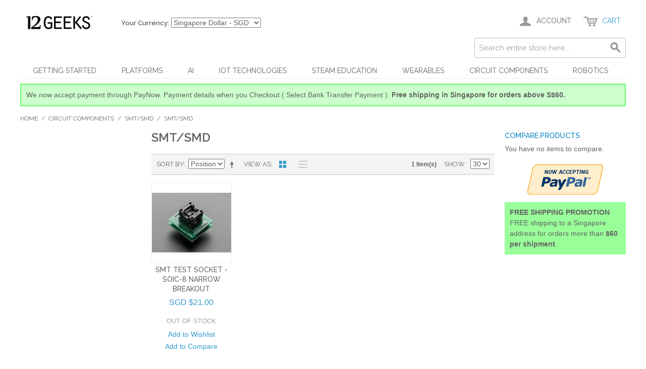

--- FILE ---
content_type: text/html; charset=UTF-8
request_url: https://12geeks.com/shop/circuit-components/smt/smd.html
body_size: 9671
content:

<!DOCTYPE html>

<!--[if lt IE 7 ]> <html lang="en" id="top" class="no-js ie6"> <![endif]-->
<!--[if IE 7 ]>    <html lang="en" id="top" class="no-js ie7"> <![endif]-->
<!--[if IE 8 ]>    <html lang="en" id="top" class="no-js ie8"> <![endif]-->
<!--[if IE 9 ]>    <html lang="en" id="top" class="no-js ie9"> <![endif]-->
<!--[if (gt IE 9)|!(IE)]><!--> <html lang="en" id="top" class="no-js"> <!--<![endif]-->

<head>
<meta http-equiv="Content-Type" content="text/html; charset=utf-8" />
<title>SMT/SMD - SMT/SMD - Circuit Components</title>
<meta name="description" content="Where Geeks level Up!" />
<meta name="keywords" content="geeks, hacker, maker, arduinos, rasberry pi, instructions, tutorials, community" />
<meta name="robots" content="INDEX,FOLLOW" />
<link rel="icon" href="https://12geeks.com/shop/media/favicon/default/favicon.ico" type="image/x-icon" />
<link rel="shortcut icon" href="https://12geeks.com/shop/media/favicon/default/favicon.ico" type="image/x-icon" />
<!--[if lt IE 7]>
<script type="text/javascript">
//<![CDATA[
    var BLANK_URL = 'https://12geeks.com/shop/js/blank.html';
    var BLANK_IMG = 'https://12geeks.com/shop/js/spacer.gif';
//]]>
</script>
<![endif]-->
<script type="text/javascript" src="https://12geeks.com/shop/js/prototype/prototype.js"></script>
<script type="text/javascript" src="https://12geeks.com/shop/js/lib/jquery/jquery-1.10.2.min.js"></script>
<script type="text/javascript" src="https://12geeks.com/shop/js/lib/jquery/noconflict.js"></script>
<script type="text/javascript" src="https://12geeks.com/shop/js/lib/ccard.js"></script>
<script type="text/javascript" src="https://12geeks.com/shop/js/prototype/validation.js"></script>
<script type="text/javascript" src="https://12geeks.com/shop/js/scriptaculous/builder.js"></script>
<script type="text/javascript" src="https://12geeks.com/shop/js/scriptaculous/effects.js"></script>
<script type="text/javascript" src="https://12geeks.com/shop/js/scriptaculous/dragdrop.js"></script>
<script type="text/javascript" src="https://12geeks.com/shop/js/scriptaculous/controls.js"></script>
<script type="text/javascript" src="https://12geeks.com/shop/js/scriptaculous/slider.js"></script>
<script type="text/javascript" src="https://12geeks.com/shop/js/varien/js.js"></script>
<script type="text/javascript" src="https://12geeks.com/shop/js/varien/form.js"></script>
<script type="text/javascript" src="https://12geeks.com/shop/js/mage/translate.js"></script>
<script type="text/javascript" src="https://12geeks.com/shop/js/mage/cookies.js"></script>
<script type="text/javascript" src="https://12geeks.com/shop/skin/frontend/rwd/default/js/lib/modernizr.custom.min.js"></script>
<script type="text/javascript" src="https://12geeks.com/shop/skin/frontend/rwd/default/js/lib/selectivizr.js"></script>
<script type="text/javascript" src="https://12geeks.com/shop/skin/frontend/rwd/default/js/lib/matchMedia.js"></script>
<script type="text/javascript" src="https://12geeks.com/shop/skin/frontend/rwd/default/js/lib/matchMedia.addListener.js"></script>
<script type="text/javascript" src="https://12geeks.com/shop/skin/frontend/rwd/default/js/lib/enquire.js"></script>
<script type="text/javascript" src="https://12geeks.com/shop/skin/frontend/rwd/default/js/app.js"></script>
<script type="text/javascript" src="https://12geeks.com/shop/skin/frontend/rwd/default/js/lib/jquery.cycle2.min.js"></script>
<script type="text/javascript" src="https://12geeks.com/shop/skin/frontend/rwd/default/js/lib/jquery.cycle2.swipe.min.js"></script>
<script type="text/javascript" src="https://12geeks.com/shop/skin/frontend/rwd/default/js/slideshow.js"></script>
<script type="text/javascript" src="https://12geeks.com/shop/skin/frontend/rwd/default/js/lib/imagesloaded.js"></script>
<script type="text/javascript" src="https://12geeks.com/shop/skin/frontend/rwd/default/js/minicart.js"></script>
<script type="text/javascript" src="https://12geeks.com/shop/skin/frontend/rwd/default/js/configurableswatches/product-media.js"></script>
<script type="text/javascript" src="https://12geeks.com/shop/skin/frontend/rwd/default/js/configurableswatches/swatches-list.js"></script>
<link rel="stylesheet" href="//fonts.googleapis.com/css?family=Raleway:300,400,500,700,600" />
<!--[if  (lte IE 8) & (!IEMobile)]>
<link rel="stylesheet" type="text/css" href="https://12geeks.com/shop/skin/frontend/rwd/default/css/styles-ie8.css" media="all" />
<link rel="stylesheet" type="text/css" href="https://12geeks.com/shop/skin/frontend/rwd/default/css/madisonisland-ie8.css" media="all" />
<![endif]-->
<!--[if (gte IE 9) | (IEMobile)]><!-->
<link rel="stylesheet" type="text/css" href="https://12geeks.com/shop/skin/frontend/rwd/default/css/styles.css" media="all" />
<link rel="stylesheet" type="text/css" href="https://12geeks.com/shop/skin/frontend/rwd/default/css/madisonisland.css" media="all" />
<!--<![endif]-->

<script type="text/javascript">
//<![CDATA[
Mage.Cookies.path     = '/shop';
Mage.Cookies.domain   = '.12geeks.com';
//]]>
</script>
<meta name="viewport" content="initial-scale=1.0, width=device-width" />

<script type="text/javascript">
//<![CDATA[
optionalZipCountries = ["HK","IE","MO","PA"];
//]]>
</script>
            <!-- BEGIN GOOGLE ANALYTICS CODE -->
        <script type="text/javascript">
        //<![CDATA[
            var _gaq = _gaq || [];
            
_gaq.push(['_setAccount', 'UA-1340197-11']);

_gaq.push(['_trackPageview']);
            
            (function() {
                var ga = document.createElement('script'); ga.type = 'text/javascript'; ga.async = true;
                ga.src = ('https:' == document.location.protocol ? 'https://ssl' : 'http://www') + '.google-analytics.com/ga.js';
                var s = document.getElementsByTagName('script')[0]; s.parentNode.insertBefore(ga, s);
            })();

        //]]>
        </script>
        <!-- END GOOGLE ANALYTICS CODE -->
    <!-- Facebook Ads Extension for Magento -->
<!-- Facebook Pixel Code -->
<script>
!function(f,b,e,v,n,t,s){if(f.fbq)return;n=f.fbq=function(){n.callMethod?
n.callMethod.apply(n,arguments):n.queue.push(arguments)};if(!f._fbq)f._fbq=n;
n.push=n;n.loaded=!0;n.version='2.0';n.queue=[];t=b.createElement(e);t.async=!0;
t.src=v;s=b.getElementsByTagName(e)[0];s.parentNode.insertBefore(t,s)}(window,
document,'script','//connect.facebook.net/en_US/fbevents.js');
fbq('init', '299064160492353', {}, {agent: 'exmagento-1.9.1.0-2.6.0' });
fbq('track', 'PageView', {
  source: 'magento',
  version: "1.9.1.0",
  pluginVersion: "2.6.0"
});
</script>
<noscript><img height="1" width="1" style="display:none"
src="https://www.facebook.com/tr?id=299064160492353&ev=PageView&noscript=1&a=exmagento-1.9.1.0-2.6.0"
/></noscript>
<!-- End Facebook Pixel Code -->
<script type="text/javascript">//<![CDATA[
        var Translator = new Translate([]);
        //]]></script></head>
<body class=" catalog-category-view categorypath-circuit-components-smt-smd-html category-smd">
<div class="wrapper">
        <noscript>
        <div class="global-site-notice noscript">
            <div class="notice-inner">
                <p>
                    <strong>JavaScript seems to be disabled in your browser.</strong><br />
                    You must have JavaScript enabled in your browser to utilize the functionality of this website.                </p>
            </div>
        </div>
    </noscript>
    <div class="page">
        <header id="header" class="page-header" style="margin-top:20px">
    <div class="page-header-container">
        <a class="logo" href="https://12geeks.com">
            <img src="https://12geeks.com/community/resources/images/logo.png" alt="12Geeks" class="large" />
            <img src="https://12geeks.com/community/resources/images/logo.png" alt="12Geeks" class="small" />
	</a>
<div class="fb" style="padding:15px;float:left;">
<div class="fb-like" data-href="https://www.facebook.com/12geeks" data-layout="button_count" data-action="like" data-show-faces="false" data-share="false"></div>
</div>

                <div class="store-language-container"></div>
<style>
.topcurrency{display:none}
@media only screen and (min-width: 770px){
        .topcurrency{display:block;padding:15px;float:left;}
}
</style>
<div class="topcurrency"><div class="currency-switcher">
    <label for="select-currency">Your Currency:</label>
    <select id="select-currency" name="currency" title="Your Currency" onchange="setLocation(this.value)">
                <option value="https://12geeks.com/shop/directory/currency/switch/currency/EUR/uenc/aHR0cHM6Ly8xMmdlZWtzLmNvbS9zaG9wL2NpcmN1aXQtY29tcG9uZW50cy9zbXQvc21kLmh0bWw,/">
            Euro - EUR        </option>
            <option value="https://12geeks.com/shop/directory/currency/switch/currency/IDR/uenc/aHR0cHM6Ly8xMmdlZWtzLmNvbS9zaG9wL2NpcmN1aXQtY29tcG9uZW50cy9zbXQvc21kLmh0bWw,/">
            Indonesian Rupiah - IDR        </option>
            <option value="https://12geeks.com/shop/directory/currency/switch/currency/MYR/uenc/aHR0cHM6Ly8xMmdlZWtzLmNvbS9zaG9wL2NpcmN1aXQtY29tcG9uZW50cy9zbXQvc21kLmh0bWw,/">
            Malaysian Ringgit - MYR        </option>
            <option value="https://12geeks.com/shop/directory/currency/switch/currency/PHP/uenc/aHR0cHM6Ly8xMmdlZWtzLmNvbS9zaG9wL2NpcmN1aXQtY29tcG9uZW50cy9zbXQvc21kLmh0bWw,/">
            Philippine Peso - PHP        </option>
            <option value="https://12geeks.com/shop/directory/currency/switch/currency/SGD/uenc/aHR0cHM6Ly8xMmdlZWtzLmNvbS9zaG9wL2NpcmN1aXQtY29tcG9uZW50cy9zbXQvc21kLmh0bWw,/" selected="selected">
            Singapore Dollar - SGD        </option>
            <option value="https://12geeks.com/shop/directory/currency/switch/currency/USD/uenc/aHR0cHM6Ly8xMmdlZWtzLmNvbS9zaG9wL2NpcmN1aXQtY29tcG9uZW50cy9zbXQvc21kLmh0bWw,/">
            US Dollar - USD        </option>
        </select>
</div>
</div>
        <!-- Skip Links -->

        <div class="skip-links">
            <a href="#header-nav" class="skip-link skip-nav">
                <span class="icon"></span>
                <span class="label">Menu</span>
            </a>

            <a href="#header-search" class="skip-link skip-search">
                <span class="icon"></span>
                <span class="label">Search</span>
            </a>

            <div class="account-cart-wrapper">
                <a href="https://12geeks.com/shop/customer/account/" data-target-element="#header-account" class="skip-link skip-account">
                    <span class="icon"></span>
                    <span class="label">Account</span>
                </a>

                <!-- Cart -->

                <div class="header-minicart">
                    

<a href="https://12geeks.com/shop/checkout/cart/" data-target-element="#header-cart" class="skip-link skip-cart  no-count">
    <span class="icon"></span>
    <span class="label">Cart</span>
    <span class="count">0</span>
</a>

<div id="header-cart" class="block block-cart skip-content">
    
<div id="minicart-error-message" class="minicart-message"></div>
<div id="minicart-success-message" class="minicart-message"></div>

<div class="minicart-wrapper">

    <p class="block-subtitle">
        Recently added item(s)        <a class="close skip-link-close" href="#" title="Close">&times;</a>
    </p>

                    <p class="empty">You have no items in your shopping cart.</p>

    </div>
</div>
                </div>
            </div>

        </div>

        <!-- Navigation -->

        <div id="header-nav" class="skip-content">
            
    <nav id="nav">
        <ol class="nav-primary">
            <li  class="level0 nav-1 first"><a href="https://12geeks.com/shop/getting-started.html" class="level0 ">Getting Started</a></li><li  class="level0 nav-2 parent"><a href="https://12geeks.com/shop/platforms.html" class="level0 has-children">Platforms</a><ul class="level0"><li class="level1 view-all"><a class="level1" href="https://12geeks.com/shop/platforms.html">View All Platforms</a></li><li  class="level1 nav-2-1 first"><a href="https://12geeks.com/shop/platforms/ameba.html" class="level1 ">Ameba</a></li><li  class="level1 nav-2-2 parent"><a href="https://12geeks.com/shop/platforms/arduino.html" class="level1 has-children">Arduino</a><ul class="level1"><li class="level2 view-all"><a class="level2" href="https://12geeks.com/shop/platforms/arduino.html">View All Arduino</a></li><li  class="level2 nav-2-2-1 first"><a href="https://12geeks.com/shop/platforms/arduino/accessories.html" class="level2 ">Accessories</a></li><li  class="level2 nav-2-2-2"><a href="https://12geeks.com/shop/platforms/arduino/shields.html" class="level2 ">Shields</a></li><li  class="level2 nav-2-2-3 last"><a href="https://12geeks.com/shop/platforms/arduino/kits.html" class="level2 ">Kits</a></li></ul></li><li  class="level1 nav-2-3"><a href="https://12geeks.com/shop/platforms/bbc-micro-bit.html" class="level1 ">BBC micro:bit</a></li><li  class="level1 nav-2-4"><a href="https://12geeks.com/shop/platforms/circuit-playground.html" class="level1 ">Circuit Playground</a></li><li  class="level1 nav-2-5"><a href="https://12geeks.com/shop/platforms/circuit-stickers.html" class="level1 ">Chibitronics - Circuit Stickers</a></li><li  class="level1 nav-2-6"><a href="https://12geeks.com/shop/platforms/espert.html" class="level1 ">Espert</a></li><li  class="level1 nav-2-7"><a href="https://12geeks.com/shop/platforms/espruino.html" class="level1 ">Espruino</a></li><li  class="level1 nav-2-8"><a href="https://12geeks.com/shop/platforms/feather.html" class="level1 ">Feather</a></li><li  class="level1 nav-2-9"><a href="https://12geeks.com/shop/platforms/intel.html" class="level1 ">Intel</a></li><li  class="level1 nav-2-10"><a href="https://12geeks.com/shop/platforms/gravity.html" class="level1 ">Gravity</a></li><li  class="level1 nav-2-11"><a href="https://12geeks.com/shop/platforms/grove.html" class="level1 ">Grove</a></li><li  class="level1 nav-2-12"><a href="https://12geeks.com/shop/platforms/makeblock.html" class="level1 ">MakeBlock</a></li><li  class="level1 nav-2-13"><a href="https://12geeks.com/shop/platforms/neopixel.html" class="level1 ">Neopixel</a></li><li  class="level1 nav-2-14"><a href="https://12geeks.com/shop/platforms/nodemcu.html" class="level1 ">NodeMCU</a></li><li  class="level1 nav-2-15 parent"><a href="https://12geeks.com/shop/platforms/particle.html" class="level1 has-children">Particle</a><ul class="level1"><li class="level2 view-all"><a class="level2" href="https://12geeks.com/shop/platforms/particle.html">View All Particle</a></li><li  class="level2 nav-2-15-1 first"><a href="https://12geeks.com/shop/platforms/particle/bluetooth.html" class="level2 ">Bluetooth</a></li><li  class="level2 nav-2-15-2"><a href="https://12geeks.com/shop/platforms/particle/cellular.html" class="level2 ">Cellular</a></li><li  class="level2 nav-2-15-3"><a href="https://12geeks.com/shop/platforms/particle/mesh.html" class="level2 ">Mesh</a></li><li  class="level2 nav-2-15-4 last"><a href="https://12geeks.com/shop/platforms/particle/wifi.html" class="level2 ">Wifi</a></li></ul></li><li  class="level1 nav-2-16"><a href="https://12geeks.com/shop/platforms/pslab.html" class="level1 ">PSLab</a></li><li  class="level1 nav-2-17 parent"><a href="https://12geeks.com/shop/platforms/raspberry-pi.html" class="level1 has-children">Raspberry Pi</a><ul class="level1"><li class="level2 view-all"><a class="level2" href="https://12geeks.com/shop/platforms/raspberry-pi.html">View All Raspberry Pi</a></li><li  class="level2 nav-2-17-1 first"><a href="https://12geeks.com/shop/platforms/raspberry-pi/accessories.html" class="level2 ">Accessories</a></li><li  class="level2 nav-2-17-2"><a href="https://12geeks.com/shop/platforms/raspberry-pi/boards.html" class="level2 ">Boards</a></li><li  class="level2 nav-2-17-3"><a href="https://12geeks.com/shop/platforms/raspberry-pi/cables.html" class="level2 ">Cables &amp; Converters</a></li><li  class="level2 nav-2-17-4"><a href="https://12geeks.com/shop/platforms/raspberry-pi/cameras.html" class="level2 ">Cameras</a></li><li  class="level2 nav-2-17-5"><a href="https://12geeks.com/shop/platforms/raspberry-pi/casing.html" class="level2 ">Casing</a></li><li  class="level2 nav-2-17-6"><a href="https://12geeks.com/shop/platforms/raspberry-pi/displays.html" class="level2 ">Displays</a></li><li  class="level2 nav-2-17-7"><a href="https://12geeks.com/shop/platforms/raspberry-pi/kits.html" class="level2 ">Kits</a></li><li  class="level2 nav-2-17-8"><a href="https://12geeks.com/shop/platforms/raspberry-pi/networking.html" class="level2 ">Networking</a></li><li  class="level2 nav-2-17-9"><a href="https://12geeks.com/shop/platforms/raspberry-pi/power-supply.html" class="level2 ">Power Supply</a></li><li  class="level2 nav-2-17-10"><a href="https://12geeks.com/shop/platforms/raspberry-pi/sensors.html" class="level2 ">Sensors</a></li><li  class="level2 nav-2-17-11 last"><a href="https://12geeks.com/shop/platforms/raspberry-pi/hats.html" class="level2 ">Hats</a></li></ul></li><li  class="level1 nav-2-18"><a href="https://12geeks.com/shop/platforms/seeeduino.html" class="level1 ">Seeeduino</a></li><li  class="level1 nav-2-19"><a href="https://12geeks.com/shop/platforms/teensy.html" class="level1 ">Teensy</a></li><li  class="level1 nav-2-20"><a href="https://12geeks.com/shop/platforms/tessel.html" class="level1 ">Tessel</a></li><li  class="level1 nav-2-21 last"><a href="https://12geeks.com/shop/platforms/trinket.html" class="level1 ">Trinket</a></li></ul></li><li  class="level0 nav-3"><a href="https://12geeks.com/shop/ai.html" class="level0 ">AI</a></li><li  class="level0 nav-4"><a href="https://12geeks.com/shop/iot-technologies.html" class="level0 ">IoT Technologies</a></li><li  class="level0 nav-5"><a href="https://12geeks.com/shop/steam-education.html" class="level0 ">STEAM Education</a></li><li  class="level0 nav-6 parent"><a href="https://12geeks.com/shop/wearables.html" class="level0 has-children">Wearables</a><ul class="level0"><li class="level1 view-all"><a class="level1" href="https://12geeks.com/shop/wearables.html">View All Wearables</a></li><li  class="level1 nav-6-1 first"><a href="https://12geeks.com/shop/wearables/flora.html" class="level1 ">Flora</a></li><li  class="level1 nav-6-2"><a href="https://12geeks.com/shop/wearables/gemma.html" class="level1 ">Gemma</a></li><li  class="level1 nav-6-3 last"><a href="https://12geeks.com/shop/wearables/virtual-reality.html" class="level1 ">Virtual Reality</a></li></ul></li><li  class="level0 nav-7 active parent"><a href="https://12geeks.com/shop/circuit-components.html" class="level0 has-children">Circuit Components</a><ul class="level0"><li class="level1 view-all"><a class="level1" href="https://12geeks.com/shop/circuit-components.html">View All Circuit Components</a></li><li  class="level1 nav-7-1 first"><a href="https://12geeks.com/shop/circuit-components/adapter-boards.html" class="level1 ">Adapter boards</a></li><li  class="level1 nav-7-2"><a href="https://12geeks.com/shop/circuit-components/buttons-switches.html" class="level1 ">Buttons/Switches</a></li><li  class="level1 nav-7-3"><a href="https://12geeks.com/shop/circuit-components/breakout-boards.html" class="level1 ">Breakout boards</a></li><li  class="level1 nav-7-4"><a href="https://12geeks.com/shop/circuit-components/breadboards.html" class="level1 ">Breadboards</a></li><li  class="level1 nav-7-5 parent"><a href="https://12geeks.com/shop/circuit-components/cables.html" class="level1 has-children">Cables</a><ul class="level1"><li class="level2 view-all"><a class="level2" href="https://12geeks.com/shop/circuit-components/cables.html">View All Cables</a></li><li  class="level2 nav-7-5-1 first"><a href="https://12geeks.com/shop/circuit-components/cables/audio-and-video.html" class="level2 ">Audio and Video</a></li><li  class="level2 nav-7-5-2"><a href="https://12geeks.com/shop/circuit-components/cables/diy-usb-connectors.html" class="level2 ">DIY USB connectors</a></li><li  class="level2 nav-7-5-3"><a href="https://12geeks.com/shop/circuit-components/cables/usb.html" class="level2 ">USB</a></li><li  class="level2 nav-7-5-4 last"><a href="https://12geeks.com/shop/circuit-components/cables/ftdi.html" class="level2 ">FTDI</a></li></ul></li><li  class="level1 nav-7-6"><a href="https://12geeks.com/shop/circuit-components/clocks.html" class="level1 ">Clocks</a></li><li  class="level1 nav-7-7 parent"><a href="https://12geeks.com/shop/circuit-components/communication.html" class="level1 has-children">Communication/Wireless</a><ul class="level1"><li class="level2 view-all"><a class="level2" href="https://12geeks.com/shop/circuit-components/communication.html">View All Communication/Wireless</a></li><li  class="level2 nav-7-7-1 first"><a href="https://12geeks.com/shop/circuit-components/communication/cellular-and-wifi.html" class="level2 ">Cellular and Wifi</a></li><li  class="level2 nav-7-7-2 last parent"><a href="https://12geeks.com/shop/circuit-components/communication/rfid.html" class="level2 has-children">RFID</a><ul class="level2"><li class="level3 view-all"><a class="level3" href="https://12geeks.com/shop/circuit-components/communication/rfid.html">View All RFID</a></li><li  class="level3 nav-7-7-2-1 first last"><a href="https://12geeks.com/shop/circuit-components/communication/rfid/nfc.html" class="level3 ">NFC</a></li></ul></li></ul></li><li  class="level1 nav-7-8"><a href="https://12geeks.com/shop/circuit-components/conductive-ink.html" class="level1 ">Conductive Ink</a></li><li  class="level1 nav-7-9"><a href="https://12geeks.com/shop/circuit-components/cooling.html" class="level1 ">Cooling</a></li><li  class="level1 nav-7-10 parent"><a href="https://12geeks.com/shop/circuit-components/el-wire-tape-panel.html" class="level1 has-children">EL Wire/Tape/Panel</a><ul class="level1"><li class="level2 view-all"><a class="level2" href="https://12geeks.com/shop/circuit-components/el-wire-tape-panel.html">View All EL Wire/Tape/Panel</a></li><li  class="level2 nav-7-10-1 first"><a href="https://12geeks.com/shop/circuit-components/el-wire-tape-panel/el-tape.html" class="level2 ">EL Tape</a></li><li  class="level2 nav-7-10-2"><a href="https://12geeks.com/shop/circuit-components/el-wire-tape-panel/inverters.html" class="level2 ">Inverters </a></li><li  class="level2 nav-7-10-3 last"><a href="https://12geeks.com/shop/circuit-components/el-wire-tape-panel/wire.html" class="level2 ">Wire</a></li></ul></li><li  class="level1 nav-7-11"><a href="https://12geeks.com/shop/circuit-components/enclosuer.html" class="level1 ">Enclosure / Case</a></li><li  class="level1 nav-7-12"><a href="https://12geeks.com/shop/circuit-components/etching.html" class="level1 ">Etching</a></li><li  class="level1 nav-7-13"><a href="https://12geeks.com/shop/circuit-components/ftdi.html" class="level1 ">FTDI</a></li><li  class="level1 nav-7-14"><a href="https://12geeks.com/shop/circuit-components/headers.html" class="level1 ">Headers</a></li><li  class="level1 nav-7-15"><a href="https://12geeks.com/shop/circuit-components/ic-transistors.html" class="level1 ">IC &amp; Transistors </a></li><li  class="level1 nav-7-16"><a href="https://12geeks.com/shop/circuit-components/jumperwires.html" class="level1 ">Jumper Wires</a></li><li  class="level1 nav-7-17"><a href="https://12geeks.com/shop/circuit-components/lasers.html" class="level1 ">Lasers</a></li><li  class="level1 nav-7-18 parent"><a href="https://12geeks.com/shop/circuit-components/lcds-and-displays.html" class="level1 has-children">LCDs and Displays</a><ul class="level1"><li class="level2 view-all"><a class="level2" href="https://12geeks.com/shop/circuit-components/lcds-and-displays.html">View All LCDs and Displays</a></li><li  class="level2 nav-7-18-1 first"><a href="https://12geeks.com/shop/circuit-components/lcds-and-displays/character.html" class="level2 ">Character</a></li><li  class="level2 nav-7-18-2"><a href="https://12geeks.com/shop/circuit-components/lcds-and-displays/driver.html" class="level2 ">Driver</a></li><li  class="level2 nav-7-18-3"><a href="https://12geeks.com/shop/circuit-components/lcds-and-displays/graphic-tft.html" class="level2 ">Graphic TFT</a></li><li  class="level2 nav-7-18-4 last"><a href="https://12geeks.com/shop/circuit-components/lcds-and-displays/segemented.html" class="level2 ">Segemented</a></li></ul></li><li  class="level1 nav-7-19 parent"><a href="https://12geeks.com/shop/circuit-components/led.html" class="level1 has-children">LED</a><ul class="level1"><li class="level2 view-all"><a class="level2" href="https://12geeks.com/shop/circuit-components/led.html">View All LED</a></li><li  class="level2 nav-7-19-1 first"><a href="https://12geeks.com/shop/circuit-components/led/driver.html" class="level2 ">Driver</a></li><li  class="level2 nav-7-19-2"><a href="https://12geeks.com/shop/circuit-components/led/pixels.html" class="level2 ">Pixels</a></li><li  class="level2 nav-7-19-3"><a href="https://12geeks.com/shop/circuit-components/led/strip.html" class="level2 ">Strip</a></li><li  class="level2 nav-7-19-4 last"><a href="https://12geeks.com/shop/circuit-components/led/neopixel.html" class="level2 ">Neopixel</a></li></ul></li><li  class="level1 nav-7-20"><a href="https://12geeks.com/shop/circuit-components/logic-analyser.html" class="level1 ">Logic Analyser</a></li><li  class="level1 nav-7-21"><a href="https://12geeks.com/shop/circuit-components/motors.html" class="level1 ">Motors</a></li><li  class="level1 nav-7-22"><a href="https://12geeks.com/shop/circuit-components/other.html" class="level1 ">Other</a></li><li  class="level1 nav-7-23"><a href="https://12geeks.com/shop/circuit-components/potentiometer.html" class="level1 ">Potentiometer</a></li><li  class="level1 nav-7-24 parent"><a href="https://12geeks.com/shop/circuit-components/power.html" class="level1 has-children">Power</a><ul class="level1"><li class="level2 view-all"><a class="level2" href="https://12geeks.com/shop/circuit-components/power.html">View All Power</a></li><li  class="level2 nav-7-24-1 first"><a href="https://12geeks.com/shop/circuit-components/power/adapters.html" class="level2 ">Adapters</a></li><li  class="level2 nav-7-24-2"><a href="https://12geeks.com/shop/circuit-components/power/battery-holders.html" class="level2 ">Battery holders</a></li><li  class="level2 nav-7-24-3"><a href="https://12geeks.com/shop/circuit-components/power/converters.html" class="level2 ">Converters</a></li><li  class="level2 nav-7-24-4"><a href="https://12geeks.com/shop/circuit-components/power/liion-lipoly.html" class="level2 ">LiIon &amp; LiPoly </a></li><li  class="level2 nav-7-24-5"><a href="https://12geeks.com/shop/circuit-components/power/solar.html" class="level2 ">Solar</a></li><li  class="level2 nav-7-24-6"><a href="https://12geeks.com/shop/circuit-components/power/wall-supplies.html" class="level2 ">Wall supplies</a></li><li  class="level2 nav-7-24-7 last"><a href="https://12geeks.com/shop/circuit-components/power/wireless.html" class="level2 ">Wireless</a></li></ul></li><li  class="level1 nav-7-25"><a href="https://12geeks.com/shop/circuit-components/probes.html" class="level1 ">Probes</a></li><li  class="level1 nav-7-26"><a href="https://12geeks.com/shop/circuit-components/relay.html" class="level1 ">Relay</a></li><li  class="level1 nav-7-27"><a href="https://12geeks.com/shop/circuit-components/resistors.html" class="level1 ">Resistors</a></li><li  class="level1 nav-7-28 parent"><a href="https://12geeks.com/shop/circuit-components/sensors.html" class="level1 has-children">Sensors</a><ul class="level1"><li class="level2 view-all"><a class="level2" href="https://12geeks.com/shop/circuit-components/sensors.html">View All Sensors</a></li><li  class="level2 nav-7-28-1 first"><a href="https://12geeks.com/shop/circuit-components/sensors/barometric-pressure.html" class="level2 ">Barometric pressure</a></li><li  class="level2 nav-7-28-2"><a href="https://12geeks.com/shop/circuit-components/sensors/carbon-dioxide.html" class="level2 ">Carbon dioxide</a></li><li  class="level2 nav-7-28-3"><a href="https://12geeks.com/shop/circuit-components/sensors/direction.html" class="level2 ">Direction</a></li><li  class="level2 nav-7-28-4"><a href="https://12geeks.com/shop/circuit-components/sensors/environment.html" class="level2 ">Environment</a></li><li  class="level2 nav-7-28-5"><a href="https://12geeks.com/shop/circuit-components/sensors/force-flex.html" class="level2 ">Force/Flex</a></li><li  class="level2 nav-7-28-6"><a href="https://12geeks.com/shop/circuit-components/sensors/humidity.html" class="level2 ">Humidity</a></li><li  class="level2 nav-7-28-7"><a href="https://12geeks.com/shop/circuit-components/sensors/light-colour-photo.html" class="level2 ">Light/colour/photo</a></li><li  class="level2 nav-7-28-8"><a href="https://12geeks.com/shop/circuit-components/sensors/liquid-flow.html" class="level2 ">Liquid flow</a></li><li  class="level2 nav-7-28-9"><a href="https://12geeks.com/shop/circuit-components/sensors/location-gps.html" class="level2 ">Location/GPS</a></li><li  class="level2 nav-7-28-10"><a href="https://12geeks.com/shop/circuit-components/sensors/motion.html" class="level2 ">Motion</a></li><li  class="level2 nav-7-28-11"><a href="https://12geeks.com/shop/circuit-components/sensors/proximity.html" class="level2 ">Proximity</a></li><li  class="level2 nav-7-28-12"><a href="https://12geeks.com/shop/circuit-components/sensors/sound.html" class="level2 ">Sound</a></li><li  class="level2 nav-7-28-13"><a href="https://12geeks.com/shop/circuit-components/sensors/temperature.html" class="level2 ">Temperature</a></li><li  class="level2 nav-7-28-14"><a href="https://12geeks.com/shop/circuit-components/sensors/touch.html" class="level2 ">Touch</a></li><li  class="level2 nav-7-28-15"><a href="https://12geeks.com/shop/circuit-components/sensors/electricity.html" class="level2 ">Electricity</a></li><li  class="level2 nav-7-28-16"><a href="https://12geeks.com/shop/circuit-components/sensors/water.html" class="level2 ">Water</a></li><li  class="level2 nav-7-28-17 last"><a href="https://12geeks.com/shop/circuit-components/sensors/biometrics.html" class="level2 ">Biometrics</a></li></ul></li><li  class="level1 nav-7-29 active parent"><a href="https://12geeks.com/shop/circuit-components/smt.html" class="level1 has-children">SMT/SMD</a><ul class="level1"><li class="level2 view-all"><a class="level2" href="https://12geeks.com/shop/circuit-components/smt.html">View All SMT/SMD</a></li><li  class="level2 nav-7-29-1 first active last"><a href="https://12geeks.com/shop/circuit-components/smt/smd.html" class="level2 ">SMT/SMD</a></li></ul></li><li  class="level1 nav-7-30"><a href="https://12geeks.com/shop/circuit-components/connectors.html" class="level1 ">Sockets/Connectors</a></li><li  class="level1 nav-7-31"><a href="https://12geeks.com/shop/circuit-components/solenoid.html" class="level1 ">Solenoid</a></li><li  class="level1 nav-7-32"><a href="https://12geeks.com/shop/circuit-components/speakers.html" class="level1 ">Speakers</a></li><li  class="level1 nav-7-33 parent"><a href="https://12geeks.com/shop/circuit-components/tools.html" class="level1 has-children">Tools</a><ul class="level1"><li class="level2 view-all"><a class="level2" href="https://12geeks.com/shop/circuit-components/tools.html">View All Tools</a></li><li  class="level2 nav-7-33-1 first last"><a href="https://12geeks.com/shop/circuit-components/tools/soldering.html" class="level2 ">Soldering</a></li></ul></li><li  class="level1 nav-7-34 parent"><a href="https://12geeks.com/shop/circuit-components/wireless.html" class="level1 has-children">Wireless</a><ul class="level1"><li class="level2 view-all"><a class="level2" href="https://12geeks.com/shop/circuit-components/wireless.html">View All Wireless</a></li><li  class="level2 nav-7-34-1 first"><a href="https://12geeks.com/shop/circuit-components/wireless/antennas.html" class="level2 ">Antennas</a></li><li  class="level2 nav-7-34-2"><a href="https://12geeks.com/shop/circuit-components/wireless/bluetooth.html" class="level2 ">Bluetooth</a></li><li  class="level2 nav-7-34-3"><a href="https://12geeks.com/shop/circuit-components/wireless/receivers.html" class="level2 ">Receivers</a></li><li  class="level2 nav-7-34-4"><a href="https://12geeks.com/shop/circuit-components/wireless/rf-components.html" class="level2 ">RF components</a></li><li  class="level2 nav-7-34-5"><a href="https://12geeks.com/shop/circuit-components/wireless/rfid-nfc.html" class="level2 ">RFID/NFC</a></li><li  class="level2 nav-7-34-6"><a href="https://12geeks.com/shop/circuit-components/wireless/wifi.html" class="level2 ">Wifi</a></li><li  class="level2 nav-7-34-7 last"><a href="https://12geeks.com/shop/circuit-components/wireless/xbee.html" class="level2 ">Xbee</a></li></ul></li><li  class="level1 nav-7-35 last"><a href="https://12geeks.com/shop/circuit-components/wiring.html" class="level1 ">Wiring</a></li></ul></li><li  class="level0 nav-8 last"><a href="https://12geeks.com/shop/robotics.html" class="level0 ">Robotics</a></li>        </ol>
    </nav>
        </div>

        <!-- Search -->

        <div id="header-search" class="skip-content">
            
<form id="search_mini_form" action="https://12geeks.com/shop/catalogsearch/result/" method="get">
    <div class="input-box">
        <label for="search">Search:</label>
        <input id="search" type="search" name="q" value="" class="input-text required-entry" maxlength="128" placeholder="Search entire store here..." />
        <button type="submit" title="Search" class="button search-button"><span><span>Search</span></span></button>
    </div>

    <div id="search_autocomplete" class="search-autocomplete"></div>
    <script type="text/javascript">
    //<![CDATA[
        var searchForm = new Varien.searchForm('search_mini_form', 'search', '');
        searchForm.initAutocomplete('https://12geeks.com/shop/catalogsearch/ajax/suggest/', 'search_autocomplete');
    //]]>
    </script>
</form>
        </div>

        <!-- Account -->

        <div id="header-account" class="skip-content">
            <div class="links">
        <ul>
                                    <li class="first" ><a href="https://12geeks.com/shop/customer/account/" title="My Account" >My Account</a></li>
                                                <li ><a href="https://12geeks.com/shop/wishlist/" title="My Wishlist" >My Wishlist</a></li>
                                                <li ><a href="https://12geeks.com/shop/checkout/cart/" title="My Cart" class="top-link-cart">My Cart</a></li>
                                                <li ><a href="https://12geeks.com/shop/checkout/" title="Checkout" class="top-link-checkout">Checkout</a></li>
                                                <li ><a href="https://12geeks.com/shop/customer/account/create/" title="Register" >Register</a></li>
                                                <li class=" last" ><a href="https://12geeks.com/shop/customer/account/login/" title="Log In" >Log In</a></li>
                        </ul>
</div>
        </div>
    </div>
</header>


<div class="top-container"><div class="widget widget-static-block"><div style="padding: 10px; background: #cfc; border: 2px solid #6f6; margin-top: 10px;">We now accept payment through PayNow. <span style="white-space: nowrap;">Payment details when you Checkout</span> <span style="white-space: nowrap;">( Select Bank Transfer Payment ).</span> <span style="white-space: nowrap;"><strong>Free shipping in Singapore for orders above S$60.</strong></span></div></div></div>        <div class="main-container col3-layout">
            <div class="main">
                <div class="breadcrumbs">
    <ul>
                    <li class="home">
                            <a href="https://12geeks.com/shop/" title="Go to Home Page">Home</a>
                                        <span>/ </span>
                        </li>
                    <li class="category33">
                            <a href="https://12geeks.com/shop/circuit-components.html" title="">Circuit Components</a>
                                        <span>/ </span>
                        </li>
                    <li class="category108">
                            <a href="https://12geeks.com/shop/circuit-components/smt.html" title="">SMT/SMD</a>
                                        <span>/ </span>
                        </li>
                    <li class="category109">
                            <strong>SMT/SMD</strong>
                                    </li>
            </ul>
</div>
                <div class="col-wrapper">
                                                            <div class="col-main">
                                                <div class="page-title category-title">
        <h1>SMT/SMD</h1>
</div>




    <div class="category-products">
    <div class="toolbar">
            <div class="sorter">
                            <p class="view-mode">
                                                                <label>View as</label>
                                                                                    <strong title="Grid" class="grid">Grid</strong>
                                                                                                                <a href="https://12geeks.com/shop/circuit-components/smt/smd.html?mode=list" title="List" class="list">List</a>
                                                                                        </p>
            
            <div class="sort-by">
                <label>Sort By</label>
                <select onchange="setLocation(this.value)" title="Sort By">
                                            <option value="https://12geeks.com/shop/circuit-components/smt/smd.html?dir=asc&amp;order=position" selected="selected">
                            Position                        </option>
                                            <option value="https://12geeks.com/shop/circuit-components/smt/smd.html?dir=asc&amp;order=name">
                            Name                        </option>
                                            <option value="https://12geeks.com/shop/circuit-components/smt/smd.html?dir=asc&amp;order=price">
                            Price                        </option>
                                    </select>
                                    <a href="https://12geeks.com/shop/circuit-components/smt/smd.html?dir=desc&amp;order=position" class="sort-by-switcher sort-by-switcher--asc" title="Set Descending Direction">Set Descending Direction</a>
                            </div>
        </div>
        <div class="pager">
        <div class="count-container">
                            <p class="amount amount--no-pages">
                    <strong>1 Item(s)</strong>
                </p>
            
            <div class="limiter">
                <label>Show</label>
                <select onchange="setLocation(this.value)" title="Results per page">
                                    <option value="https://12geeks.com/shop/circuit-components/smt/smd.html?limit=9">
                        9                    </option>
                                    <option value="https://12geeks.com/shop/circuit-components/smt/smd.html?limit=15">
                        15                    </option>
                                    <option value="https://12geeks.com/shop/circuit-components/smt/smd.html?limit=30" selected="selected">
                        30                    </option>
                                    <option value="https://12geeks.com/shop/circuit-components/smt/smd.html?limit=all">
                        All                    </option>
                                </select>
            </div>
        </div>

        
    
    
    
    

    </div>
</div>
        
    
            <ul class="products-grid products-grid--max-4-col">
                                <li class="item last">
                <a href="https://12geeks.com/shop/circuit-components/smt/smd/smt-test-socket-soic-8-narrow-breakout.html" title="SMT Test Socket - SOIC-8 Narrow Breakout" class="product-image">
                                        <img id="product-collection-image-295"
                         src="https://12geeks.com/shop/media/catalog/product/cache/1/small_image/210x/9df78eab33525d08d6e5fb8d27136e95/s/m/smt_test_socket_-_soic-8_narrow_breakout_1.jpg"
                         alt="SMT Test Socket - SOIC-8 Narrow Breakout" />
                </a>
                <div class="product-info">
                    <h2 class="product-name"><a href="https://12geeks.com/shop/circuit-components/smt/smd/smt-test-socket-soic-8-narrow-breakout.html" title="SMT Test Socket - SOIC-8 Narrow Breakout">SMT Test Socket - SOIC-8 Narrow Breakout</a></h2>
                                        

                        
    <div class="price-box">
                                                                <span class="regular-price" id="product-price-295">
                                            <span class="price">SGD $21.00</span>                                    </span>
                        
        </div>

                                        <div class="actions">
                                                    <p class="availability out-of-stock"><span>Out of stock</span></p>
                                                <ul class="add-to-links">
                                                            <li><a href="https://12geeks.com/shop/wishlist/index/add/product/295/form_key/o8ib7YSMoJlpZ2BO/" class="link-wishlist">Add to Wishlist</a></li>
                                                                                        <li><span class="separator">|</span> <a href="https://12geeks.com/shop/catalog/product_compare/add/product/295/uenc/aHR0cHM6Ly8xMmdlZWtzLmNvbS9zaG9wL2NpcmN1aXQtY29tcG9uZW50cy9zbXQvc21kLmh0bWw,/form_key/o8ib7YSMoJlpZ2BO/" class="link-compare">Add to Compare</a></li>
                                                    </ul>
                    </div>
                </div>
            </li>
                        </ul>
    <script type="text/javascript">decorateGeneric($$('ul.products-grid'), ['odd','even','first','last'])</script>
    
    <div class="toolbar-bottom">
        <div class="toolbar">
            <div class="sorter">
                            <p class="view-mode">
                                                                <label>View as</label>
                                                                                    <strong title="Grid" class="grid">Grid</strong>
                                                                                                                <a href="https://12geeks.com/shop/circuit-components/smt/smd.html?mode=list" title="List" class="list">List</a>
                                                                                        </p>
            
            <div class="sort-by">
                <label>Sort By</label>
                <select onchange="setLocation(this.value)" title="Sort By">
                                            <option value="https://12geeks.com/shop/circuit-components/smt/smd.html?dir=asc&amp;order=position" selected="selected">
                            Position                        </option>
                                            <option value="https://12geeks.com/shop/circuit-components/smt/smd.html?dir=asc&amp;order=name">
                            Name                        </option>
                                            <option value="https://12geeks.com/shop/circuit-components/smt/smd.html?dir=asc&amp;order=price">
                            Price                        </option>
                                    </select>
                                    <a href="https://12geeks.com/shop/circuit-components/smt/smd.html?dir=desc&amp;order=position" class="sort-by-switcher sort-by-switcher--asc" title="Set Descending Direction">Set Descending Direction</a>
                            </div>
        </div>
        <div class="pager">
        <div class="count-container">
                            <p class="amount amount--no-pages">
                    <strong>1 Item(s)</strong>
                </p>
            
            <div class="limiter">
                <label>Show</label>
                <select onchange="setLocation(this.value)" title="Results per page">
                                    <option value="https://12geeks.com/shop/circuit-components/smt/smd.html?limit=9">
                        9                    </option>
                                    <option value="https://12geeks.com/shop/circuit-components/smt/smd.html?limit=15">
                        15                    </option>
                                    <option value="https://12geeks.com/shop/circuit-components/smt/smd.html?limit=30" selected="selected">
                        30                    </option>
                                    <option value="https://12geeks.com/shop/circuit-components/smt/smd.html?limit=all">
                        All                    </option>
                                </select>
            </div>
        </div>

        
    
    
    
    

    </div>
</div>
    </div>
</div>
                    </div>
                    <div class="col-left sidebar"></div>
                </div>
                <div class="col-right sidebar"><div class="block block-list block-compare">
    <div class="block-title">
        <strong><span>Compare Products                    </span></strong>
    </div>
    <div class="block-content">
            <p class="empty">You have no items to compare.</p>
        </div>
</div>
<div class="paypal-logo">
    <a href="#" title="Additional Options" onclick="javascript:window.open('https://www.paypal.com/us/cgi-bin/webscr?cmd=xpt/Marketing/popup/OLCWhatIsPayPal-outside','paypal','width=600,height=350,left=0,top=0,location=no,status=yes,scrollbars=yes,resizable=yes'); return false;"><img src="https://www.paypalobjects.com/en_US/i/bnr/bnr_nowAccepting_150x60.gif" alt="Additional Options" title="Additional Options" /></a>
</div>
<div class="widget widget-static-block"><div style="background: #9f9; padding: 10px;">
<p><strong>FREE SHIPPING PROMOTION</strong></p>
<p>FREE shipping to a Singapore address for orders more than <strong>$60 per shipment</strong>.</p>
</div></div>
</div>
            </div>
        </div>
                <div class="footer-container">
    <div class="footer">
        <div class="block block-subscribe">
    <div class="block-title">
        <strong><span>Newsletter</span></strong>
    </div>
    <form action="https://12geeks.com/shop/newsletter/subscriber/new/" method="post" id="newsletter-validate-detail">
        <div class="block-content">
            <div class="form-subscribe-header">
                <label for="newsletter">Sign Up for Our Newsletter:</label>
            </div>
            <div class="input-box">
               <input type="email" autocapitalize="off" autocorrect="off" spellcheck="false" name="email" id="newsletter" title="Sign up for our newsletter" class="input-text required-entry validate-email" />
            </div>
            <div class="actions">
                <button type="submit" title="Subscribe" class="button"><span><span>Subscribe</span></span></button>
            </div>
        </div>
    </form>
    <script type="text/javascript">
    //<![CDATA[
        var newsletterSubscriberFormDetail = new VarienForm('newsletter-validate-detail');
    //]]>
    </script>
</div>
<div class="bottom-container"><div class="widget widget-static-block"><div style="background: #eee; padding: 20px; margin-bottom: 30px;">
<p style="text-align: center;"><strong><span style="font-size: small;">Payment Information</span></strong></p>
<p>All prices listed are in SGD Nett. We accept payment through PayNow, Paypal / Credit / Debit Card, Bank Transfer. Do email us directly if you want to make a PO at <a href="/cdn-cgi/l/email-protection" class="__cf_email__" data-cfemail="83e0ecedf7e2e0f7c3b2b1e4e6e6e8f0ade0ecee">[email&#160;protected]</a>.</p>
<p style="text-align: center;"><strong><span style="font-size: small;">Shipping Information</span></strong></p>
<p>Additional charge of $10 apply for delivery by courier in Singapore, FREE shipping for orders above $60. Shipping to U.S.A only through FEDEX.</p>
<p>We ship internationally too through Air Courier or Registered Mail (select on Checkout), do contact us for larger orders. All shipping taxes after shipment will be borne by customer for overseas orders.</p>
<p style="text-align: center;"><strong><span style="font-size: small;">Return and Refund Policy</span></strong></p>
<p>We will provide one-to-one refund within 14 days for items with manufacturing defects. Do inform us within this period if you require more time to return the item.</p>
<p>We will provide full refund for items which do not work as described or if defective items are out of stock beyond a reasonable amount of time. Do ensure that the items fit your requirements/specs/connectivity/form-factor/etc before purchasing. Do contact us if you are unsure.</p>
<p>Items are provided as-is and no additional support will be provided once the purchase is complete. Do feel free to contact us for additional paid consultation.</p>
<p>&nbsp;</p>
<p><strong><span style="font-size: small;">Do contact us at <a href="/cdn-cgi/l/email-protection" class="__cf_email__" data-cfemail="92f1fdfce6f3f1e6d2a3a0f5f7f7f9e1bcf1fdff">[email&#160;protected]</a> for any other enquiries/feedback or problems ordering.</span></strong></p>
</div></div></div><div class="links">
        <div class="block-title"><strong><span>Quick Links</span></strong></div>
        <ul>
                                    <li class="first" ><a href="https://12geeks.com/shop/catalog/seo_sitemap/category/" title="Site Map" >Site Map</a></li>
                                                <li ><a href="https://12geeks.com/shop/catalogsearch/term/popular/" title="Search Terms" >Search Terms</a></li>
                                                <li class=" last" ><a href="https://12geeks.com/shop/catalogsearch/advanced/" title="Advanced Search" >Advanced Search</a></li>
                        </ul>
</div>
<div class="links">
        <div class="block-title"><strong><span>Account</span></strong></div>
        <ul>
                                    <li class="first" ><a href="https://12geeks.com/shop/customer/account/" title="My Account" >My Account</a></li>
                                                <li class=" last" ><a href="https://12geeks.com/shop/sales/guest/form/" title="Orders and Returns" >Orders and Returns</a></li>
                        </ul>
</div>
<div class="currency-switcher">
    <label for="select-currency">Your Currency:</label>
    <select id="select-currency" name="currency" title="Your Currency" onchange="setLocation(this.value)">
                <option value="https://12geeks.com/shop/directory/currency/switch/currency/EUR/uenc/aHR0cHM6Ly8xMmdlZWtzLmNvbS9zaG9wL2NhdGFsb2dzZWFyY2gvcmVzdWx0L2luZGV4Lz9saW1pdD1hbGwmbW9kZT1saXN0JnE9MTJ2KzVhK3Bvd2VyK3N1cHBseQ,,/">
            Euro - EUR        </option>
            <option value="https://12geeks.com/shop/directory/currency/switch/currency/IDR/uenc/aHR0cHM6Ly8xMmdlZWtzLmNvbS9zaG9wL2NhdGFsb2dzZWFyY2gvcmVzdWx0L2luZGV4Lz9saW1pdD1hbGwmbW9kZT1saXN0JnE9MTJ2KzVhK3Bvd2VyK3N1cHBseQ,,/">
            Indonesian Rupiah - IDR        </option>
            <option value="https://12geeks.com/shop/directory/currency/switch/currency/MYR/uenc/aHR0cHM6Ly8xMmdlZWtzLmNvbS9zaG9wL2NhdGFsb2dzZWFyY2gvcmVzdWx0L2luZGV4Lz9saW1pdD1hbGwmbW9kZT1saXN0JnE9MTJ2KzVhK3Bvd2VyK3N1cHBseQ,,/">
            Malaysian Ringgit - MYR        </option>
            <option value="https://12geeks.com/shop/directory/currency/switch/currency/PHP/uenc/aHR0cHM6Ly8xMmdlZWtzLmNvbS9zaG9wL2NhdGFsb2dzZWFyY2gvcmVzdWx0L2luZGV4Lz9saW1pdD1hbGwmbW9kZT1saXN0JnE9MTJ2KzVhK3Bvd2VyK3N1cHBseQ,,/">
            Philippine Peso - PHP        </option>
            <option value="https://12geeks.com/shop/directory/currency/switch/currency/SGD/uenc/aHR0cHM6Ly8xMmdlZWtzLmNvbS9zaG9wL2NhdGFsb2dzZWFyY2gvcmVzdWx0L2luZGV4Lz9saW1pdD1hbGwmbW9kZT1saXN0JnE9MTJ2KzVhK3Bvd2VyK3N1cHBseQ,,/" selected="selected">
            Singapore Dollar - SGD        </option>
            <option value="https://12geeks.com/shop/directory/currency/switch/currency/USD/uenc/aHR0cHM6Ly8xMmdlZWtzLmNvbS9zaG9wL2NhdGFsb2dzZWFyY2gvcmVzdWx0L2luZGV4Lz9saW1pdD1hbGwmbW9kZT1saXN0JnE9MTJ2KzVhK3Bvd2VyK3N1cHBseQ,,/">
            US Dollar - USD        </option>
        </select>
</div>
        <address class="copyright"><span class="copyright">&copy; Launchpad Technologies Pte. Ltd. All Rights Reserved.</span></address>
    </div>
</div>
<!-- Facebook Pixel Code -->
<script data-cfasync="false" src="/cdn-cgi/scripts/5c5dd728/cloudflare-static/email-decode.min.js"></script><script>
!function(f,b,e,v,n,t,s){if(f.fbq)return;n=f.fbq=function(){n.callMethod?
n.callMethod.apply(n,arguments):n.queue.push(arguments)};if(!f._fbq)f._fbq=n;
n.push=n;n.loaded=!0;n.version='2.0';n.queue=[];t=b.createElement(e);t.async=!0;
t.src=v;s=b.getElementsByTagName(e)[0];s.parentNode.insertBefore(t,s)}(window,
document,'script','https://connect.facebook.net/en_US/fbevents.js');
fbq('init', '299064160492353');
fbq('track', 'PageView');
</script>
<noscript><img height="1" width="1" style="display:none"
src="https://www.facebook.com/tr?id=299064160492353&ev=PageView&noscript=1"
/></noscript>
<!-- DO NOT MODIFY -->
<!-- End Facebook Pixel Code -->
<!-- Load Facebook SDK for JavaScript -->
<div id="fb-root"></div>
<script>(function(d, s, id) {
  var js, fjs = d.getElementsByTagName(s)[0];
  if (d.getElementById(id)) return;
  js = d.createElement(s); js.id = id;
  js.src = 'https://connect.facebook.net/en_US/sdk/xfbml.customerchat.js#xfbml=1&version=v2.12&autoLogAppEvents=1';
  fjs.parentNode.insertBefore(js, fjs);
}(document, 'script', 'facebook-jssdk'));</script>

<!-- Your customer chat code -->
<div class="fb-customerchat"
  attribution="setup_tool"
  page_id="327686397353318"
  logged_in_greeting="Hi! How can we help you level up?"
  logged_out_greeting="Hi! How can we help you level up?">
</div>
                

 <script>
  fbq('trackCustom', 'ViewCategory', {
    source: 'magento',
    version: "1.9.1.0",
    pluginVersion: "2.6.0"
   , content_category: "SMT/SMD"
    });
 </script>
    </div>
</div>
<script defer src="https://static.cloudflareinsights.com/beacon.min.js/vcd15cbe7772f49c399c6a5babf22c1241717689176015" integrity="sha512-ZpsOmlRQV6y907TI0dKBHq9Md29nnaEIPlkf84rnaERnq6zvWvPUqr2ft8M1aS28oN72PdrCzSjY4U6VaAw1EQ==" data-cf-beacon='{"version":"2024.11.0","token":"1b7073ebd8f947e69dfab06b1a7679d1","r":1,"server_timing":{"name":{"cfCacheStatus":true,"cfEdge":true,"cfExtPri":true,"cfL4":true,"cfOrigin":true,"cfSpeedBrain":true},"location_startswith":null}}' crossorigin="anonymous"></script>
</body>
</html>
